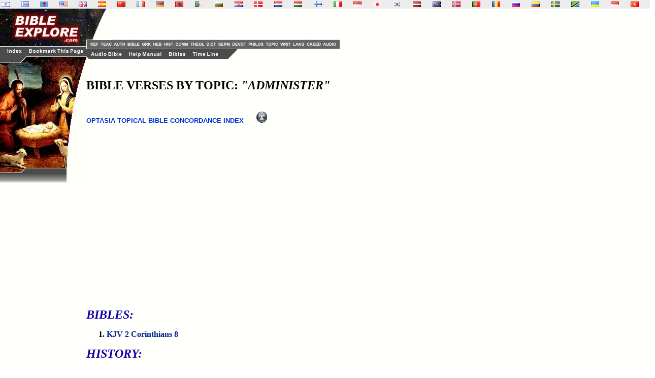

--- FILE ---
content_type: text/html
request_url: https://godrules.net/library/topics/topic30.htm
body_size: 6921
content:
<html><head><style><!-- a{text-decoration:none} A:hover { text-decoration: underline} //--></style> 
<!-- God Rules.NET - Included within the Bible/book are many links to dictionaries, history books, theological works, lexicons, and sermons. -->   
<title>GodRules.NET Bible Verses by Topic: ADMINISTER </title>
<link rel="Shortcut Icon" href="/images/godrules.ico">
<link rel="Bookmark" href="/images/godrules.ico">
<link rel="stylesheet" href="/grscreen.css" type="text/css" media="Screen" />
<meta name="viewport" content="width=device-width, initial-scale=1.0">
<style>a:hover {color:#660000;}</style> 
<script type="text/javascript" async="false" src="//monu.delivery/site/8/a/697207-efde-41f4-981e-abea421abe8d.js" data-cfasync="false"></script>
<SCRIPT LANGUAGE="JavaScript"> 

<!-- Begin 

function newsite(load) 	{     msg = open("","results","scrollbars=yes,toolbar=no,width=345,height=370"); //You can play with the window site in the line above.  
if (navigator.appVersion.indexOf("2.0") != -1         || navigator.appVersion.indexOf("(X11") != -1         || navigator.appVersion.indexOf("(Mac") != -1) 		{          msg = open("","results","toolbar=no,width=350,height=340"); 		}     msg.location.href = load; 	} 

//This is the end-->
 </SCRIPT>
<meta name="description" content="GodRules.NET Bible Verses by Topic. Bibles, commentaries, sermons, and more are linked to this page">
<meta name="keywords" content="Bible, ASV Bible, American Standard, KJV, commentaries, Bible history, Jesus Christ, God, free, religion, philosophy, KJV, Christian, sermons, Spirit, Jesus, study tools, American Standard, King James Bible, bible study">

<script type="text/javascript">

  var _gaq = _gaq || [];
  _gaq.push(['_setAccount', 'UA-1010576-1']);
  _gaq.push(['_trackPageview']);

  (function() {
    var ga = document.createElement('script'); ga.type = 'text/javascript'; ga.async = true;
    ga.src = ('https:' == document.location.protocol ? 'https://ssl' : 'http://www') + '.google-analytics.com/ga.js';
    var s = document.getElementsByTagName('script')[0]; s.parentNode.insertBefore(ga, s);
  })();

</script>
<script data-cfasync="false" type="text/javascript" src="//filamentapp.s3.amazonaws.com/dcc15f93344a3c07fde907e43cf98e9c.js" async="async"></script>

</head>
<body><BODY BACKGROUND="/images/background3c2.gif" text="#000000" link="#002288" alink="#003388" vlink="#003388" leftmargin="0" topmargin="0" marginwidth="0" marginheight="0">
<!-- God Rules.NET - Included within the Bible/book are many links to dictionaries, history books, theological works, lexicons, and sermons. -->   

<div id="flag"><table width="100%" BACKGROUND="/images/background3c3.gif"><tr><td width="2%" class="flagtxt"><a href="/library/hebrewgreek/inter.htm" title="Hebrew Old Testament" target="_top"><img src="/images/il.gif" border="0"></a></td><td width="2%" class="flagtxt"><a href="/library/hebrewgreek/inter.htm#greek" title="Greek New Testament" target="_top"><img src="/images/gr.gif" border="0"></a></td><td width="2%" class="flagtxt"><a href="/library/vulgate/vulgate.htm" title="Latin Vulgate" target="_top"><img src="/images/lf.gif" border="0"></a></td><td width="2%" class="flagtxt"><a href="/library/web/web.htm" title="World English Bible" target="_top"><img src="/images/us.gif" border="0"></a></td><td width="2%" class="flagtxt"><a href="/library/kjv/kjv.htm" title="King James Bible" target="_top"><img src="/images/gb.gif" border="0"></a></td><td width="2%" class="flagtxt"><a href="/library/SAmerican/sev/sev.htm" title="Sagrades Escr. (SEV)" target="_top"><img src="/images/es.gif" border="0"></a></td><td width="2%" class="flagtxt"><a href="/library/SinoTibetan/chineseB5/chineseB5.htm" title="Chinese Bible: Big5 & GB" target="_top"><img src="/images/cn.gif" border="0"></a></td><td width="2%" class="flagtxt"><a href="/library/IndoEuropean/frenchL/frenchL.htm" title="French: Louis Segond" target="_top"><img src="/images/fr.gif" border="0"></a></td><td width="2%" class="flagtxt"><a href="/library/IndoEuropean/germanL/germanL.htm" title="Luther Bibel" target="_top"><img src="/images/de.gif" border="0"></a></td><td width="2%" class="flagtxt"><a href="/library/IndoEuropean/albanian/albanian.htm" title="Albanian Bible" target="_top"><img src="/images/al.gif" border="0"></a></td><td width="2%" class="flagtxt"><a href="/library/Arabian/arabic/arabic.htm" title="Arabic Bible: Smith & Van Dyke" target="_top"><img src="/images/dz.gif" border="0"></a></td><td width="2%" class="flagtxt"><a href="/library/Slavic/bulgarian/bulgarian.htm" title="Bulgarian Bible" target="_top"><img src="/images/bg.gif" border="0"></a></td><td width="2%" class="flagtxt"><a href="/library/Slavic/croatian/croatian.htm" title="Croatian Bible" target="_top"><img src="/images/hr.gif" border="0"></a></td><td width="2%" class="flagtxt"><a href="/library/IndoEuropean/danish/danish.htm" title="Danish" target="_top"><img src="/images/dk.gif" border="0"></a></td><td width="2%" class="flagtxt"><a href="/library/IndoEuropean/dutch/dutch.htm" title="Dutch Bible: Staten Vertaling" target="_top"><img src="/images/nl.gif" border="0"></a></td><td width="2%" class="flagtxt"><a href="/library/IndoEuropean/hungarian/hungarian.htm" title="Hungarian Bible: Karoli" target="_top"><img src="/images/hu.gif" border="0"></a></td><td width="2%" class="flagtxt"><a href="/library/IndoEuropean/finnish/finnish.htm" title="Finnish: Pyha Raamattu" target="_top"><img src="/images/fi.gif" border="0"></a></td><td width="2%" class="flagtxt"><a href="/library/IndoEuropean/italian/italian.htm" title="Italian: Riveduta" target="_top"><img src="/images/it.gif" border="0"></a></td><td width="2%" class="flagtxt"><a href="/library/Austronesian/baru/baru.htm" title="Baru Bibliya" target="_top"><img src="/images/id.gif" border="0"></a></td><td width="2%" class="flagtxt"><a href="/seasian.html" title="Japanese Section" target="_top"><img src="/images/jp.gif" border="0"></a></td><td width="2%" class="flagtxt"><a href="/library/SEAsian/korean/korean.htm" title="Korean Bible" target="_top"><img src="/images/kr.gif" border="0"></a></td><td width="2%" class="flagtxt"><a href="/library/IndoEuropean/latvian/latvian.htm" title="Latvian NT" target="_top"><img src="/images/lv.gif" border="0"></a></td><td width="2%" class="flagtxt"><a href="/library/Austronesian/maori/maori.htm" title="Maori Bibliya" target="_top"><img src="/images/ck.gif" border="0"></a></td><td width="2%" class="flagtxt"><a href="/library/IndoEuropean/norwegian/norwegian.htm" title="Norwegian: Norsk Bibelselskap" target="_top"><img src="/images/no.gif" border="0"></a></td><td width="2%" class="flagtxt"><a href="/library/SAmerican/portuguese/portuguese.htm" title="Portugese Bible" target="_top"><img src="/images/pg.gif" border="0"></a></td><td width="2%" class="flagtxt"><a href="/library/Slavic/romanian/romanian.htm" title="Romanian Bible" target="_top"><img src="/images/ro.gif" border="0"></a></td><td width="2%" class="flagtxt"><a href="/library/Slavic/russian1982/russian1982.htm" title="Russian 1982 Bible" target="_top"><img src="/images/ru.gif" border="0"></a></td><td width="2%" class="flagtxt"><a href="/library/SAmerican/shuar/shuar.htm" title="Shuar Biblia NT" target="_top"><img src="/images/ec.gif" border="0"></a></td><td width="2%" class="flagtxt"><a href="/library/IndoEuropean/swedish/swedish.htm" title="Swedish Bible" target="_top"><img src="/images/se.gif" border="0"></a></td><td width="2%" class="flagtxt"><a href="/library/African/swahili/swahili.htm" title="Swahili NT" target="_top"><img src="/images/tz.gif" border="0"></a></td><td width="2%" class="flagtxt"><a href="/library/Slavic/ukrainian/ukrainian.htm" title="Ukrainian Bible" target="_top"><img src="/images/ua.gif" border="0"></a></td><td width="2%" class="flagtxt"><a href="/library/Austronesian/uma/uma.htm" title="Uma Bibliya NT" target="_top"><img src="/images/id.gif" border="0"></a></td><td width="2%" class="flagtxt"><a href="/library/SEAsian/vietnamese/vietnamese.htm" title="Vietnamese Bible" target="_top"><img src="/images/vn.gif" border="0"></a></td></tr></table></div>


<TABLE WIDTH=100% BORDER=0 CELLPADDING=0 CELLSPACING=0 BACKGROUND="/images/background3c2.gif">	<TR VALIGN=TOP>    <TD width=170> <div id="side"><IMG SRC="/graphics/NEW_SIDE_REF_E02.jpg" USEMAP="#NEW_SIDE_LINKS" BORDER="0"><br>


<script async src="https://pagead2.googlesyndication.com/pagead/js/adsbygoogle.js?client=ca-pub-1116476291714909"
     crossorigin="anonymous"></script>
<!-- Godrules Side 160x600 -->
<ins class="adsbygoogle"
     style="display:inline-block;width:160px;height:600px"
     data-ad-client="ca-pub-1116476291714909"
     data-ad-slot="3178388566"></ins>
<script>
     (adsbygoogle = window.adsbygoogle || []).push({});
</script>

 <br><br><br><b><font size=2><a href="mailto:optasia_mail@yahoo.com"><font color="0033CC">Bad Advertisement? </font></a></font></b><br><br><b><a href="http://www.wayofthemaster.com/" target=_new><font color="0033CC">Are you a Christian? </font></a></b><br><br><b><font size=4><i>Online Store:</i></font><font size=2><li><a href="/lowpriceditems.htm" target="_new"><font color="0033CC">Visit Our Store </font></a></font></b><br><br></div></TD><MAP NAME="NEW_SIDE_LINKS">   <AREA SHAPE="RECT" ALT="King James Bible" COORDS="2,330,110,340" HREF="/library/kjv/kjv.htm">   <AREA SHAPE="RECT" ALT="Adam Clarke Bible Commentary" COORDS="2,341,110,351" HREF="/library/clarke/clarke.htm">   <AREA SHAPE="RECT" ALT="Martin Luther's Writings" COORDS="2,352,110,362" HREF="/library/luther/luther.htm">   <AREA SHAPE="RECT" ALT="Wesley's Sermons and Commentary" COORDS="2,363,110,373" HREF="/library/wesley/wesley.htm">   <AREA SHAPE="RECT" ALT="Neurosemantics" COORDS="2,374,110,384" href="/neurosemantics.html">   <AREA SHAPE="RECT" ALT="Audio / Video Bible" COORDS="2,385,110,395" HREF="/library/oldkjv/kjv.htm">   <AREA SHAPE="RECT" ALT="Evolution Cruncher Creation Science" COORDS="2,396,110,406" HREF="/evolutioncruncher/CruncherTOC.htm">   <AREA SHAPE="RECT" ALT="Vincent New Testament Word Studies" COORDS="2,407,110,417" HREF="/library/vincent/vincent.htm">   <AREA SHAPE="RECT" ALT="KJV Audio Bible" COORDS="2,418,110,428" href="/audiobible-index.html">   <AREA SHAPE="RECT" ALT="Family videogames" COORDS="2,429,110,439" HREF="/videogames/">   <AREA SHAPE="RECT" ALT="Christian author" COORDS="2,440,110,450" href="/authors-index.html">   <AREA SHAPE="RECT" ALT="Godrules.NET Main Page" COORDS="12,79,47,91" href="/index.html">   <AREA SHAPE="RECT" ALT="Add to Favorites" COORDS="54,79,168,91" HREF="javascript:void(0);" onClick="window.external.AddFavorite(parent.location.href, parent.document.title);">   <AREA SHAPE="RECT" ALT="Godrules.NET Main Page" COORDS="1,10,167,63" href="/index.html"></MAP><td width=100% align=left><TABLE WIDTH=95% BORDER=0 CELLPADDING=0 CELLSPACING=0 BACKGROUND="/images/background3c2.gif"><TR><TD width=51><div id="side2"><IMG SRC="/graphics/NEW_TOP_UPPER_Eb.jpg" usemap="#NEW_TOPUPPER_PRE" BORDER="0"></div></TD><TD align=left valign=bottom BGCOLOR="fffffa"><TABLE WIDTH=100% BORDER=0 CELLPADDING=0 CELLSPACING=0 BACKGROUND="/images/background3c2.gif"><TR><td><script async src="https://pagead2.googlesyndication.com/pagead/js/adsbygoogle.js?client=ca-pub-1116476291714909"
     crossorigin="anonymous"></script>
<!-- Godrules Fixed 468x60 -->
<ins class="adsbygoogle"
     style="display:inline-block;width:468px;height:60px"
     data-ad-client="ca-pub-1116476291714909"
     data-ad-slot="5759916929"></ins>
<script>
     (adsbygoogle = window.adsbygoogle || []).push({});
</script></td></tr><tr><td><IMG SRC="/graphics/NEW_TOP_UPPER_3.jpg" usemap="#NEW_TOPUPPER_LINK" BORDER="0"></td></tr></table></TD>  </TR></TABLE><TABLE WIDTH=95% BORDER=0 CELLPADDING=0 CELLSPACING=0>  <TR>     <TD> <IMG SRC="/graphics/NEW_TOP_LOWER_E.jpg" USEMAP="#NEW_TOP_LINKS" BORDER="0"></TD>  </TR></TABLE><MAP NAME="NEW_TOP_LINKS">   <AREA SHAPE="RECT" COORDS="7,4,72,17" href="/audiobible-index.html">   <AREA SHAPE="RECT" COORDS="82,4,151,17" href="/help.htm">   <AREA SHAPE="RECT" COORDS="160,4,197,17" href="/bibles.html">   <AREA SHAPE="RECT" COORDS="207,4,262,17" href="/timeline.html"></MAP><MAP NAME="NEW_TOPUPPER_LINK">   <AREA SHAPE="RECT" COORDS="01,03,27,15" href="/authors-index.html">   <AREA SHAPE="RECT" COORDS="27,03,56,15" href="/bibles-index.html">   <AREA SHAPE="RECT" COORDS="56,03,78,15" href="/wordstudy-index.html">   <AREA SHAPE="RECT" COORDS="78,03,99,15" href="/wordstudy-index.html">   <AREA SHAPE="RECT" COORDS="99,03,122,15" href="/history-index.html">   <AREA SHAPE="RECT" COORDS="122,03,152,15" href="/commentary-index.html">   <AREA SHAPE="RECT" COORDS="152,03,183,15" href="/theology-index.html">   <AREA SHAPE="RECT" COORDS="183,03,206,15" href="/dictionary-index.html">   <AREA SHAPE="RECT" COORDS="206,03,234,15" href="/sermons-index.html">   <AREA SHAPE="RECT" COORDS="234,03,265,15" href="/devotional-index.html">   <AREA SHAPE="RECT" COORDS="265,03,300,15" href="/philosophy-index.html">   <AREA SHAPE="RECT" COORDS="300,03,328,15" href="/topical-index.html">   <AREA SHAPE="RECT" COORDS="328,03,353,15" href="/smallwrit-index.html">   <AREA SHAPE="RECT" COORDS="353,03,381,15" href="/foreign-index.html">   <AREA SHAPE="RECT" COORDS="381,03,413,15" href="/creeds-index.html">   <AREA SHAPE="RECT" COORDS="413,03,444,15" href="/music-index.html"></MAP><MAP NAME="NEW_TOPUPPER_PRE">  <AREA SHAPE="RECT" COORDS="05,64,26,75" href="/reference-index.html">   <AREA SHAPE="RECT" COORDS="26,64,53,75" href="/teaching-index.html">  </MAP>
 
<b><BR><h2>BIBLE VERSES BY TOPIC:  <I>"ADMINISTER"</I></h2>
<br><font face="Arial,Helvetica"><font size="2"><a href="/library/topics/topics.htm"><font color="0033CC">OPTASIA TOPICAL BIBLE CONCORDANCE INDEX </font></a> &nbsp;&nbsp;&nbsp;&nbsp; <A href="/radio.htm" onClick="newsite('/radio.htm'); return false"><img src="/images/radio_icon.jpg" border="0"></a><br><br><div id="ad01mid"><script async src="https://pagead2.googlesyndication.com/pagead/js/adsbygoogle.js?client=ca-pub-1116476291714909"
     crossorigin="anonymous"></script>
<!-- Godrules Display Horizontal -->
<ins class="adsbygoogle"
     style="display:block"
     data-ad-client="ca-pub-1116476291714909"
     data-ad-slot="3947872304"
     data-ad-format="auto"
     data-full-width-responsive="true"></ins>
<script>
     (adsbygoogle = window.adsbygoogle || []).push({});
</script></div>

<br>

</font> 

</font> 

 
<BR><BR>
<p><font size="5"><font color="1100AA"><i>BIBLES: </i></font></font>
<ol>
</ol><ol>
<li><a href="/library/kjv/kjv2cor8.htm">KJV 2 Corinthians 8</a>
</ol>
<p><font size="5"><font color="1100AA"><i>HISTORY: </i></font></font>
<ol>
<li><a href="/library/martyrs/martyrsch16d.htm">Book of Martyrs Ch. 16d</a><li><a href="/library/martyrs/martyrsch16c.htm">Book of Martyrs Ch. 16c</a><li><a href="/library/martyrs/martyrsch5.htm">Book of Martyrs Ch. 5</a><li><a href="/library/martyrs/martyrsch22d.htm">Book of Martyrs Ch. 22d</a><li><a href="/library/martyrs/martyrsch22c.htm">Book of Martyrs Ch. 22c</a><li><a href="/library/martyrs/martyrsch22b.htm">Book of Martyrs Ch. 22b</a><li><a href="/library/martyrs/martyrsch21b.htm">Book of Martyrs Ch. 21b</a><li><a href="/library/martyrs/martyrsch16.htm">Book of Martyrs Ch. 16</a><li><a href="/library/martyrs/martyrsch14b.htm">Book of Martyrs Ch. 14b</a><li><a href="/library/martyrs/martyrsch13.htm">Book of Martyrs Ch. 13</a>
</ol><ol>
<li><a href="/library/flavius/flaviusb5c8.htm">Flavius Book 5 Chapter 8</a><li><a href="/library/flavius/flaviusb4c3.htm">Flavius Book 4 Chapter 3</a><li><a href="/library/flavius/flaviusb22c6.htm">Flavius Book 22 Chapter 6</a><li><a href="/library/flavius/flaviusb22c20.htm">Flavius Book 22 Chapter 20</a><li><a href="/library/flavius/flaviusb22c12.htm">Flavius Book 22 Chapter 12</a><li><a href="/library/flavius/flaviusb22c11.htm">Flavius Book 22 Chapter 11</a><li><a href="/library/flavius/flaviusb21c2.htm">Flavius Book 21 Chapter 2</a><li><a href="/library/flavius/flaviusb20c2.htm">Flavius Book 20 Chapter 2</a><li><a href="/library/flavius/flaviusb16c2.htm">Flavius Book 16 Chapter 2</a><li><a href="/library/flavius/flaviusb15c3.htm">Flavius Book 15 Chapter 3</a><li><a href="/library/flavius/flaviusb13c10.htm">Flavius Book 13 Chapter 10</a>
</ol><ol>
<li><a href="/library/edersheim/edertemple3b.htm">Edersheim The Temple 3b</a><li><a href="/library/edersheim/edertemple18b.htm">Edersheim The Temple 18b</a><li><a href="/library/edersheim/edertemple11b.htm">Edersheim The Temple 11b</a><li><a href="/library/edersheim/edersketch8c.htm">Sketches of Jewish Life 8c</a><li><a href="/library/edersheim/edersketch6c.htm">Sketches of Jewish Life 6c</a><li><a href="/library/edersheim/edersketch18.htm">Sketches of Jewish Life 18</a><li><a href="/library/edersheim/ederb7c6.htm">Edersheim Book 7 Chapter 6</a><li><a href="/library/edersheim/ederb7c15.htm">Edersheim Book 7 Chapter 15</a><li><a href="/library/edersheim/ederb3c8.htm">Edersheim Book 3 Chapter 8</a><li><a href="/library/edersheim/ederb3c21.htm">Edersheim Book 3 Chapter 21</a>
</ol>
<p><font size="5"><font color="1100AA"><i>COMMENTARY: </i></font></font>
<ol>
<li><a href="/library/clarke/clarkemat3.htm">Clarke's Commentary Matthew 3</a><li><a href="/library/clarke/clarkerom13.htm">Clarke's Commentary Romans 13</a><li><a href="/library/clarke/clarkepsa150.htm">Clarke's Commentary Psalms 150</a><li><a href="/library/clarke/clarkemat27.htm">Clarke's Commentary Matthew 27</a><li><a href="/library/clarke/clarkeact19.htm">Clarke's Commentary Acts 19</a><li><a href="/library/clarke/clarkepsa72.htm">Clarke's Commentary Psalms 72</a><li><a href="/library/clarke/clarkepro31.htm">Clarke's Commentary Proverbs 31</a><li><a href="/library/clarke/clarkemat28.htm">Clarke's Commentary Matthew 28</a><li><a href="/library/clarke/clarkejoh3.htm">Clarke's Commentary John 3</a><li><a href="/library/clarke/clarkejob29.htm">Clarke's Commentary Job 29</a><li><a href="/library/clarke/clarkeheb5.htm">Clarke's Commentary Hebrews 5</a><li><a href="/library/clarke/clarkeheb2.htm">Clarke's Commentary Hebrews 2</a><li><a href="/library/clarke/clarkegen23.htm">Clarke's Commentary Genesis 23</a><li><a href="/library/clarke/clarkeexo22.htm">Clarke's Commentary Exodus 22</a><li><a href="/library/clarke/clarkeeph4.htm">Clarke's Commentary Ephesians 4</a><li><a href="/library/clarke/clarkeact2.htm">Clarke's Commentary Acts 2</a><li><a href="/library/clarke/clarkeact17.htm">Clarke's Commentary Acts 17</a><li><a href="/library/clarke/clarkeact16.htm">Clarke's Commentary Acts 16</a><li><a href="/library/clarke/clarke2kin15.htm">Clarke's Commentary 2 Kings 15</a><li><a href="/library/clarke/clarke2chr19.htm">Clarke's Commentary 2 Chronicles 19</a><li><a href="/library/clarke/clarke1sam22.htm">Clarke's Commentary 1 Samuel 22</a><li><a href="/library/clarke/clarke1cor6.htm">Clarke's Commentary 1 Corinthians 6</a><li><a href="/library/clarke/clarke1cor16.htm">Clarke's Commentary 1 Corinthians 16</a><li><a href="/library/clarke/clarketit1.htm">Clarke's Commentary Titus 1</a><li><a href="/library/clarke/clarkerom6.htm">Clarke's Commentary Romans 6</a><li><a href="/library/clarke/clarkerev17.htm">Clarke's Commentary Revelation 17</a><li><a href="/library/clarke/clarkepsa97.htm">Clarke's Commentary Psalms 97</a><li><a href="/library/clarke/clarkepsa93.htm">Clarke's Commentary Psalms 93</a><li><a href="/library/clarke/clarkepsa60.htm">Clarke's Commentary Psalms 60</a><li><a href="/library/clarke/clarkepsa55.htm">Clarke's Commentary Psalms 55</a><li><a href="/library/clarke/clarkepsa125.htm">Clarke's Commentary Psalms 125</a><li><a href="/library/clarke/clarkepro16.htm">Clarke's Commentary Proverbs 16</a><li><a href="/library/clarke/clarkenum8.htm">Clarke's Commentary Numbers 8</a><li><a href="/library/clarke/clarkeneh1.htm">Clarke's Commentary Nehemiah 1</a><li><a href="/library/clarke/clarkemat5.htm">Clarke's Commentary Matthew 5</a><li><a href="/library/clarke/clarkemat24.htm">Clarke's Commentary Matthew 24</a><li><a href="/library/clarke/clarkemat16.htm">Clarke's Commentary Matthew 16</a><li><a href="/library/clarke/clarkeluk24.htm">Clarke's Commentary Luke 24</a><li><a href="/library/clarke/clarkeluk22.htm">Clarke's Commentary Luke 22</a><li><a href="/library/clarke/clarkeluk16.htm">Clarke's Commentary Luke 16</a><li><a href="/library/clarke/clarkelam5.htm">Clarke's Commentary Lamentations 5</a><li><a href="/library/clarke/clarkejud8.htm">Clarke's Commentary Judges 8</a><li><a href="/library/clarke/clarkejoh9.htm">Clarke's Commentary John 9</a><li><a href="/library/clarke/clarkejob36.htm">Clarke's Commentary Job 36</a><li><a href="/library/clarke/clarkejer38.htm">Clarke's Commentary Jeremiah 38</a><li><a href="/library/clarke/clarkejer21.htm">Clarke's Commentary Jeremiah 21</a><li><a href="/library/clarke/clarkejer1.htm">Clarke's Commentary Jeremiah 1</a><li><a href="/library/clarke/clarkejam5.htm">Clarke's Commentary James 5</a><li><a href="/library/clarke/clarkeisa9.htm">Clarke's Commentary Isaiah 9</a><li><a href="/library/clarke/clarkeisa53.htm">Clarke's Commentary Isaiah 53</a><li><a href="/library/clarke/clarkeisa35.htm">Clarke's Commentary Isaiah 35</a><li><a href="/library/clarke/clarkeisa22.htm">Clarke's Commentary Isaiah 22</a><li><a href="/library/clarke/clarkeisa11.htm">Clarke's Commentary Isaiah 11</a><li><a href="/library/clarke/clarkegen5.htm">Clarke's Commentary Genesis 5</a><li><a href="/library/clarke/clarkegen28.htm">Clarke's Commentary Genesis 28</a><li><a href="/library/clarke/clarkegal1.htm">Clarke's Commentary Galatians 1</a><li><a href="/library/clarke/clarkeeze34.htm">Clarke's Commentary Ezekiel 34</a><li><a href="/library/clarke/clarkeeph6.htm">Clarke's Commentary Ephesians 6</a><li><a href="/library/clarke/clarkeeph5.htm">Clarke's Commentary Ephesians 5</a><li><a href="/library/clarke/clarkedan2.htm">Clarke's Commentary Daniel 2</a><li><a href="/library/clarke/clarkeact8.htm">Clarke's Commentary Acts 8</a><li><a href="/library/clarke/clarkeact6.htm">Clarke's Commentary Acts 6</a><li><a href="/library/clarke/clarkeact3.htm">Clarke's Commentary Acts 3</a><li><a href="/library/clarke/clarkeact15.htm">Clarke's Commentary Acts 15</a><li><a href="/library/clarke/clarkeact1.htm">Clarke's Commentary Acts 1</a><li><a href="/library/clarke/clarke2the1.htm">Clarke's Commentary 2 Thessalonians 1</a><li><a href="/library/clarke/clarke2sam19.htm">Clarke's Commentary 2 Samuel 19</a><li><a href="/library/clarke/clarke2sam14.htm">Clarke's Commentary 2 Samuel 14</a><li><a href="/library/clarke/clarke2cor8.htm">Clarke's Commentary 2 Corinthians 8</a><li><a href="/library/clarke/clarke2cor1.htm">Clarke's Commentary 2 Corinthians 1</a><li><a href="/library/clarke/clarke1tim3.htm">Clarke's Commentary 1 Timothy 3</a><li><a href="/library/clarke/clarke1sam25.htm">Clarke's Commentary 1 Samuel 25</a><li><a href="/library/clarke/clarke1kin7.htm">Clarke's Commentary 1 Kings 7</a><li><a href="/library/clarke/clarke1kin12.htm">Clarke's Commentary 1 Kings 12</a><li><a href="/library/clarke/clarke1kin1.htm">Clarke's Commentary 1 Kings 1</a><li><a href="/library/clarke/clarke1cor5.htm">Clarke's Commentary 1 Corinthians 5</a><li><a href="/library/clarke/clarke1cor15.htm">Clarke's Commentary 1 Corinthians 15</a><li><a href="/library/clarke/clarke1cor11.htm">Clarke's Commentary 1 Corinthians 11</a><li><a href="/library/clarke/clarke1cor1.htm">Clarke's Commentary 1 Corinthians 1</a><li><a href="/library/clarke/clarke1chr6.htm">Clarke's Commentary 1 Chronicles 6</a>
</ol><ol>
<li><a href="/library/wesley/wesleynum16.htm">Wesley's Notes Numbers 16</a><li><a href="/library/wesley/wesleymat3.htm">Wesley's Notes Matthew 3</a><li><a href="/library/wesley/wesleylev8.htm">Wesley's Notes Leviticus 8</a><li><a href="/library/wesley/wesleylev12.htm">Wesley's Notes Leviticus 12</a><li><a href="/library/wesley/wesleyjud4.htm">Wesley's Notes Judges 4</a><li><a href="/library/wesley/wesleyjud10.htm">Wesley's Notes Judges 10</a><li><a href="/library/wesley/wesleyjob34.htm">Wesley's Notes Job 34</a><li><a href="/library/wesley/wesleyjob21.htm">Wesley's Notes Job 21</a><li><a href="/library/wesley/wesleyjam5.htm">Wesley's Notes James 5</a><li><a href="/library/wesley/wesleyisa60.htm">Wesley's Notes Isaiah 60</a><li><a href="/library/wesley/wesleygen21.htm">Wesley's Notes Genesis 21</a><li><a href="/library/wesley/wesleygen17.htm">Wesley's Notes Genesis 17</a><li><a href="/library/wesley/wesleyecc8.htm">Wesley's Notes Ecclesiastes 8</a><li><a href="/library/wesley/wesleyamo5.htm">Wesley's Notes Amos 5</a><li><a href="/library/wesley/wesleyact22.htm">Wesley's Notes Acts 22</a><li><a href="/library/wesley/wesleyact19.htm">Wesley's Notes Acts 19</a><li><a href="/library/wesley/wesleyact10.htm">Wesley's Notes Acts 10</a><li><a href="/library/wesley/wesley1sam7.htm">Wesley's Notes 1 Samuel 7</a><li><a href="/library/wesley/wesley1sam6.htm">Wesley's Notes 1 Samuel 6</a><li><a href="/library/wesley/wesley1sam2.htm">Wesley's Notes 1 Samuel 2</a>
</ol>
<p><font size="5"><font color="1100AA"><i>SERMONS: </i></font></font>
<ol>
<li><a href="/library/wsermons/wsermons115.htm">Wesley's Sermons 115</a><li><a href="/library/wsermons/wsermons104.htm">Wesley's Sermons 104</a><li><a href="/library/wsermons/wsermons74.htm">Wesley's Sermons 74</a><li><a href="/library/wsermons/wsermons98.htm">Wesley's Sermons 98</a><li><a href="/library/wsermons/wsermons39.htm">Wesley's Sermons 39</a><li><a href="/library/wsermons/wsermons38.htm">Wesley's Sermons 38</a><li><a href="/library/wsermons/wsermons82.htm">Wesley's Sermons 82</a><li><a href="/library/wsermons/wsermons8.htm">Wesley's Sermons 8</a><li><a href="/library/wsermons/wsermons71.htm">Wesley's Sermons 71</a><li><a href="/library/wsermons/wsermons69.htm">Wesley's Sermons 69</a><li><a href="/library/wsermons/wsermons32.htm">Wesley's Sermons 32</a><li><a href="/library/wsermons/wsermons23.htm">Wesley's Sermons 23</a><li><a href="/library/wsermons/wsermons15.htm">Wesley's Sermons 15</a><li><a href="/library/wsermons/wsermons132.htm">Wesley's Sermons 132</a><li><a href="/library/wsermons/wsermons109.htm">Wesley's Sermons 109</a><li><a href="/library/wsermons/wsermons101.htm">Wesley's Sermons 101</a>
</ol><ol>
<li><a href="/library/finney/finney6.htm">Finney's Sermons 6</a><li><a href="/library/finney/finney7.htm">Finney's Sermons 7</a><li><a href="/library/finney/finney3b.htm">Finney's Sermons 3b</a><li><a href="/library/finney/finney3.htm">Finney's Sermons 3</a><li><a href="/library/finney/finney2c.htm">Finney's Sermons 2c</a><li><a href="/library/finney/finney10.htm">Finney's Sermons 10</a>
</ol>
<p><font size="5"><font color="1100AA"><i>THEOLOGY: </i></font></font>
<ol>
<li><a href="/library/arminius/arminius194.htm">Arminius' Works 194</a><li><a href="/library/arminius/arminius195.htm">Arminius' Works 195</a><li><a href="/library/arminius/arminius32.htm">Arminius' Works 32</a><li><a href="/library/arminius/arminius5.htm">Arminius' Works 5</a><li><a href="/library/arminius/arminius100.htm">Arminius' Works 100</a><li><a href="/library/arminius/arminius84.htm">Arminius' Works 84</a><li><a href="/library/arminius/arminius79.htm">Arminius' Works 79</a><li><a href="/library/arminius/arminius34.htm">Arminius' Works 34</a><li><a href="/library/arminius/arminius20.htm">Arminius' Works 20</a><li><a href="/library/arminius/arminius17.htm">Arminius' Works 17</a><li><a href="/library/arminius/arminius85.htm">Arminius' Works 85</a><li><a href="/library/arminius/arminius7.htm">Arminius' Works 7</a><li><a href="/library/arminius/arminius39.htm">Arminius' Works 39</a><li><a href="/library/arminius/arminius36.htm">Arminius' Works 36</a><li><a href="/library/arminius/arminius3.htm">Arminius' Works 3</a><li><a href="/library/arminius/arminius28.htm">Arminius' Works 28</a><li><a href="/library/arminius/arminius2.htm">Arminius' Works 2</a><li><a href="/library/arminius/arminius186.htm">Arminius' Works 186</a><li><a href="/library/arminius/arminius102.htm">Arminius' Works 102</a><li><a href="/library/arminius/arminius95.htm">Arminius' Works 95</a><li><a href="/library/arminius/arminius27.htm">Arminius' Works 27</a><li><a href="/library/arminius/arminius21.htm">Arminius' Works 21</a><li><a href="/library/arminius/arminius199.htm">Arminius' Works 199</a><li><a href="/library/arminius/arminius19.htm">Arminius' Works 19</a><li><a href="/library/arminius/arminius18.htm">Arminius' Works 18</a><li><a href="/library/arminius/arminius172.htm">Arminius' Works 172</a><li><a href="/library/arminius/arminius152.htm">Arminius' Works 152</a><li><a href="/library/arminius/arminius91.htm">Arminius' Works 91</a><li><a href="/library/arminius/arminius83.htm">Arminius' Works 83</a><li><a href="/library/arminius/arminius81.htm">Arminius' Works 81</a><li><a href="/library/arminius/arminius80.htm">Arminius' Works 80</a><li><a href="/library/arminius/arminius71.htm">Arminius' Works 71</a><li><a href="/library/arminius/arminius64.htm">Arminius' Works 64</a><li><a href="/library/arminius/arminius6.htm">Arminius' Works 6</a><li><a href="/library/arminius/arminius54.htm">Arminius' Works 54</a><li><a href="/library/arminius/arminius53.htm">Arminius' Works 53</a><li><a href="/library/arminius/arminius51.htm">Arminius' Works 51</a><li><a href="/library/arminius/arminius48.htm">Arminius' Works 48</a><li><a href="/library/arminius/arminius41.htm">Arminius' Works 41</a><li><a href="/library/arminius/arminius40.htm">Arminius' Works 40</a><li><a href="/library/arminius/arminius4.htm">Arminius' Works 4</a><li><a href="/library/arminius/arminius35.htm">Arminius' Works 35</a><li><a href="/library/arminius/arminius31.htm">Arminius' Works 31</a><li><a href="/library/arminius/arminius198.htm">Arminius' Works 198</a><li><a href="/library/arminius/arminius193.htm">Arminius' Works 193</a><li><a href="/library/arminius/arminius173.htm">Arminius' Works 173</a><li><a href="/library/arminius/arminius167.htm">Arminius' Works 167</a><li><a href="/library/arminius/arminius160.htm">Arminius' Works 160</a><li><a href="/library/arminius/arminius154.htm">Arminius' Works 154</a><li><a href="/library/arminius/arminius112.htm">Arminius' Works 112</a><li><a href="/library/arminius/arminius106.htm">Arminius' Works 106</a><li><a href="/library/arminius/arminius104.htm">Arminius' Works 104</a>
</ol><ol>
<li><a href="/library/lectures/lectures17.htm">Lectures on Theology 17</a><li><a href="/library/lectures/lectures2.htm">Lectures on Theology 2</a><li><a href="/library/lectures/lectures1c.htm">Lectures on Theology 1c</a><li><a href="/library/lectures/lectures18.htm">Lectures on Theology 18</a><li><a href="/library/lectures/lectures15.htm">Lectures on Theology 15</a><li><a href="/library/lectures/lectures11b.htm">Lectures on Theology 11b</a><li><a href="/library/lectures/lectures10b.htm">Lectures on Theology 10b</a>
</ol><ol>
<li><a href="/library/systematic/systematic2.htm">Systematic Theology 2</a><li><a href="/library/systematic/systematic20b.htm">Systematic Theology 20b</a><li><a href="/library/systematic/systematic25.htm">Systematic Theology 25</a><li><a href="/library/systematic/systematic52.htm">Systematic Theology 52</a><li><a href="/library/systematic/systematic43c.htm">Systematic Theology 43c</a><li><a href="/library/systematic/systematic25b.htm">Systematic Theology 25b</a><li><a href="/library/systematic/systematic20c.htm">Systematic Theology 20c</a>
</ol>
<p><font size="5"><font color="1100AA"><i>TOPICAL TEXTBOOKS: </i></font></font>
<ol>
<li><a href="/library/naves/naves74.htm">Naves Topical Bible 74</a><li><a href="/library/naves/naves54.htm">Naves Topical Bible 54</a><li><a href="/library/naves/naves161.htm">Naves Topical Bible 161</a><li><a href="/library/naves/naves103.htm">Naves Topical Bible 103</a>
</ol><ol>
<li><a href="/library/torreys/torreys7.htm">Torreys Topical Textbook 7</a><li><a href="/library/torreys/torreys87.htm">Torreys Topical Textbook 87</a><li><a href="/library/torreys/torreys56.htm">Torreys Topical Textbook 56</a><li><a href="/library/torreys/torreys44.htm">Torreys Topical Textbook 44</a><li><a href="/library/torreys/torreys35.htm">Torreys Topical Textbook 35</a><li><a href="/library/torreys/torreys19.htm">Torreys Topical Textbook 19</a><li><a href="/library/torreys/torreys1.htm">Torreys Topical Textbook 1</a>
</ol><ol>
<li><a href="/library/treasury/treasuryneh1.htm">TSK Nehemiah 1</a><li><a href="/library/treasury/treasuryjud2.htm">TSK Judges 2</a><li><a href="/library/treasury/treasurygen50.htm">TSK Genesis 50</a><li><a href="/library/treasury/treasurydeu16.htm">TSK Deuteronomy 16</a>
</ol>
<p><font size="5"><font color="1100AA"><i>DICTIONARY: </i></font></font>
<ol>
<li><a href="/library/eastons/eastons14.htm">Eastons Bible Dictionary 14</a><li><a href="/library/eastons/eastons37.htm">Eastons Bible Dictionary 37</a><li><a href="/library/eastons/eastons96.htm">Eastons Bible Dictionary 96</a><li><a href="/library/eastons/eastons76.htm">Eastons Bible Dictionary 76</a><li><a href="/library/eastons/eastons68.htm">Eastons Bible Dictionary 68</a><li><a href="/library/eastons/eastons11.htm">Eastons Bible Dictionary 11</a><li><a href="/library/eastons/eastons104.htm">Eastons Bible Dictionary 104</a>
</ol><ol>
<li><a href="/library/robert/robertmat3.htm">NT Word Pictures Matthew 3</a><li><a href="/library/robert/robertmar8.htm">NT Word Pictures Mark 8</a><li><a href="/library/robert/robertact19.htm">NT Word Pictures Acts 19</a>
</ol></b>
<BR><BR><BR>
<!-- God Rules.NET--> 
<p>


</font></font></pre> 
<CENTER><a href="/index.html"><img src="/images/return_main.gif" align=center ALT="God Rules.NET" border="0"></a></i></CENTER>
<map name="control2"> <area shape="rect" alt="Search 30+ volumes of books at one time." coords="117,4,257,46" href="/searchbk.htm"> <area shape="rect" alt="Nave's Topical Bible Search Engine." coords="261,4,341,46" href="/library/naves/naves.htm"> <area shape="rect" alt="Easton's Bible Dictionary Search Engine." coords="345,3,425,46" href="/library/eastons/eastons.htm"> <area shape="rect" alt="Systematic Theology Search Engine." coords="428,3,507,46" href="/library/systematic/systematic.htm"> <area shape="default" nohref> </map>
 

<script type="text/javascript" src="http://s.skimresources.com/js/39474X1042606.skimlinks.js"></script>

<script type="text/javascript">
var infolinks_pid = 3250303;
var infolinks_wsid = 0;
</script>
<script type="text/javascript" src="http://resources.infolinks.com/js/infolinks_main.js"></script>

</BODY></HTML>


--- FILE ---
content_type: text/html; charset=utf-8
request_url: https://www.google.com/recaptcha/api2/aframe
body_size: 268
content:
<!DOCTYPE HTML><html><head><meta http-equiv="content-type" content="text/html; charset=UTF-8"></head><body><script nonce="f3V64fGzh4w4nihwKSSzPQ">/** Anti-fraud and anti-abuse applications only. See google.com/recaptcha */ try{var clients={'sodar':'https://pagead2.googlesyndication.com/pagead/sodar?'};window.addEventListener("message",function(a){try{if(a.source===window.parent){var b=JSON.parse(a.data);var c=clients[b['id']];if(c){var d=document.createElement('img');d.src=c+b['params']+'&rc='+(localStorage.getItem("rc::a")?sessionStorage.getItem("rc::b"):"");window.document.body.appendChild(d);sessionStorage.setItem("rc::e",parseInt(sessionStorage.getItem("rc::e")||0)+1);localStorage.setItem("rc::h",'1767328586628');}}}catch(b){}});window.parent.postMessage("_grecaptcha_ready", "*");}catch(b){}</script></body></html>